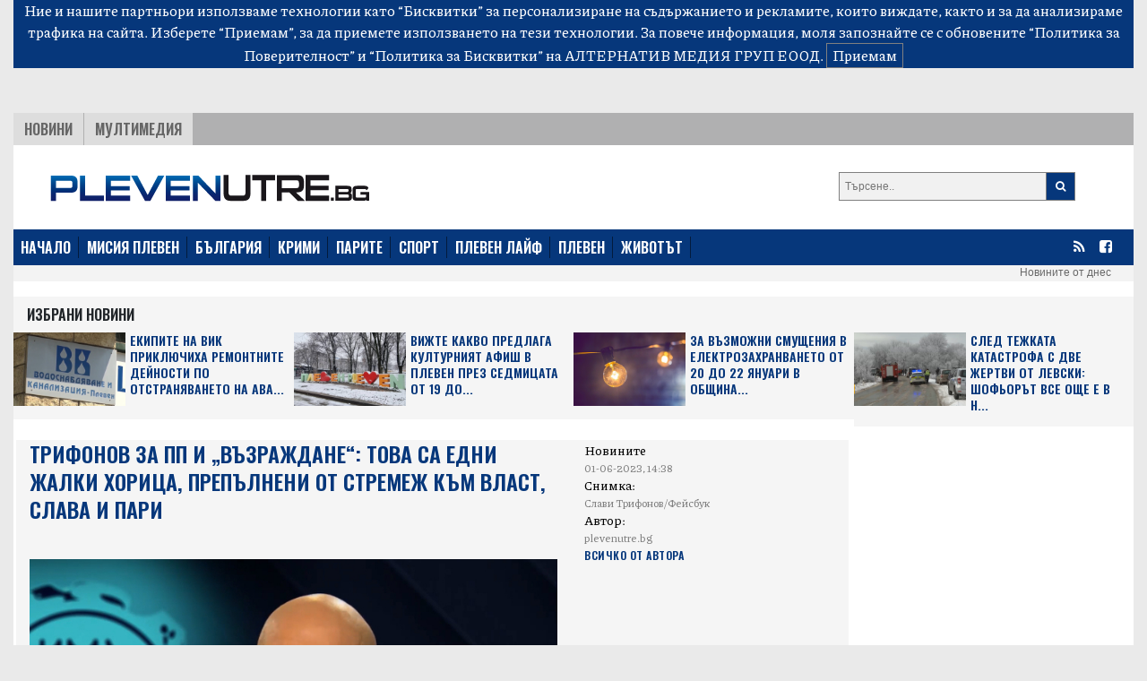

--- FILE ---
content_type: text/html; charset=UTF-8
request_url: https://plevenutre.bg/authors/2023/06/01/5112-trifonov_za_pp_i_vuzrazhdane_tova_sa_edni_zhalki_horitsa_prepulneni_ot_stremezh_kum_vlast_slava_i_pari
body_size: 11422
content:
<!DOCTYPE html>
<html>

<head>

    <!--- BASIC PAGE NEEDS
    ================================================== -->


    <meta charset="UTF-8">
    <meta http-equiv="X-UA-Compatible" content="IE=edge">
    <meta name="viewport" content="width=device-width, initial-scale=1, minimum-scale=1">
    <title>Трифонов за ПП и „Възраждане“: Това са едни жалки хорица, препълнени от стремеж към власт, слава и пари</title>



            <meta name="description" content="Трифонов за ПП и „Възраждане“: Това са едни жалки хорица, препълнени от стремеж към власт, слава и пари">
                <link rel="canonical" href="https://plevenutre.bg/authors/2023/06/01/5112-trifonov_za_pp_i_vuzrazhdane_tova_sa_edni_zhalki_horitsa_prepulneni_ot_stremezh_kum_vlast_slava_i_pari">
        <meta property="og:locale" content="bg_BG">
    <meta property="og:type" content="website">

            <meta property="og:title" content="Трифонов за ПП и „Възраждане“: Това са едни жалки хорица, препълнени от стремеж към власт, слава и пари">
    
            <meta property="og:description" content="Трифонов за ПП и „Възраждане“: Това са едни жалки хорица, препълнени от стремеж към власт, слава и пари">
                <meta property="og:url" content="https://plevenutre.bg/authors/2023/06/01/5112-trifonov_za_pp_i_vuzrazhdane_tova_sa_edni_zhalki_horitsa_prepulneni_ot_stremezh_kum_vlast_slava_i_pari">
    
            <meta property="og:image" content="/images/blogs/2023/06/5112/865c0c0b4ab0e063e5caa3387c1a87419a0ee0a9e7a42d2d69b8f86b3a0756b1.jpg">
        <meta property="og:image:secure_url" content="/images/blogs/2023/06/5112/865c0c0b4ab0e063e5caa3387c1a87419a0ee0a9e7a42d2d69b8f86b3a0756b1.jpg">
        <meta property="og:site_name" content="plevenutre.bg">
    <meta property="fb:app_id" content="1743202779122544">
    <meta name="twitter:card" content="summary">
            <meta name="twitter:description" content="Трифонов за ПП и „Възраждане“: Това са едни жалки хорица, препълнени от стремеж към власт, слава и пари">
        <meta name="twitter:title" content="Трифонов за ПП и „Възраждане“: Това са едни жалки хорица, препълнени от стремеж към власт, слава и пари">




    <!--- CSS STYLES
    ================================================== -->

    <link href="https://fonts.googleapis.com/css2?family=Oswald:wght@600&family=Piazzolla:wght@500&display=swap" rel="stylesheet">
    <link rel="stylesheet" href="https://cdn.jsdelivr.net/npm/@splidejs/splide@latest/dist/css/splide.min.css">
    <link rel="stylesheet" href="https://cdn.jsdelivr.net/npm/bootstrap@4.6.0/dist/css/bootstrap.min.css"
          integrity="sha384-B0vP5xmATw1+K9KRQjQERJvTumQW0nPEzvF6L/Z6nronJ3oUOFUFpCjEUQouq2+l" crossorigin="anonymous">
    <link href="https://plevenutre.bg/css/module.css" rel="stylesheet">
    <link href="https://plevenutre.bg/css/pleven.css" rel="stylesheet">
    <link rel="icon" href="/images/custom/pleven/favicon.ico">


    <!--- FONTS
    ================================================== -->


    <!--- JAVASCRIPTS
    ================================================== -->

    <!-- all pages (C)2000-2023 Gemius SA - gemiusPrism  / plevenutre.bg/Default section -->
    <script type="text/javascript">
        <!--//--><![CDATA[//><!--
        var pp_gemius_identifier = 'dv1AgotRs93DzCZ2a8uLzadFLb9IHBs2CI7uVrSvEXn.n7';
        // lines below shouldn't be edited
        function gemius_pending(i) { window[i] = window[i] || function() {var x = window[i+'_pdata'] = window[i+'_pdata'] || []; x[x.length]=arguments;};};
        gemius_pending('gemius_hit'); gemius_pending('gemius_event'); gemius_pending('gemius_init'); gemius_pending('pp_gemius_hit'); gemius_pending('pp_gemius_event'); gemius_pending('pp_gemius_init');
        (function(d,t) {try {var gt=d.createElement(t),s=d.getElementsByTagName(t)[0],l='http'+((location.protocol=='https:')?'s':''); gt.setAttribute('async','async');
            gt.setAttribute('defer','defer'); gt.src=l+'://gabg.hit.gemius.pl/xgemius.js'; s.parentNode.insertBefore(gt,s);} catch (e) {}})(document,'script');
        //--><!]]>
    </script>
    
    <!-- Global site tag (gtag.js) - Google Analytics -->
    <script async src="https://www.googletagmanager.com/gtag/js?id=G-5Q93E8HQBS"></script>
    <script>
        window.dataLayer = window.dataLayer || [];
        function gtag(){dataLayer.push(arguments);}
        gtag('js', new Date());

        gtag('config', 'G-5Q93E8HQBS');
    </script>
    <!-- END Global site tag (gtag.js) - Google Analytics -->

    <script src="https://ajax.googleapis.com/ajax/libs/jquery/3.3.1/jquery.min.js"></script>
    <script src="https://ajax.googleapis.com/ajax/libs/jqueryui/1.9.2/jquery-ui.min.js"></script>

    <script src="https://use.fontawesome.com/23a52ef987.js"></script>
    <script src="https://kit.fontawesome.com/0c176b11dd.js" crossorigin="anonymous"></script>

    <script src="https://cdn.jsdelivr.net/npm/@splidejs/splide@latest/dist/js/splide.min.js"></script>
    <script src="https://code.jquery.com/jquery-3.5.1.slim.min.js"
            integrity="sha384-DfXdz2htPH0lsSSs5nCTpuj/zy4C+OGpamoFVy38MVBnE+IbbVYUew+OrCXaRkfj"
            crossorigin="anonymous"></script>
    <script src="https://cdn.jsdelivr.net/npm/bootstrap@4.6.0/dist/js/bootstrap.bundle.min.js"
            integrity="sha384-Piv4xVNRyMGpqkS2by6br4gNJ7DXjqk09RmUpJ8jgGtD7zP9yug3goQfGII0yAns"
            crossorigin="anonymous"></script>
    <div id="fb-root"></div>
    <script async defer crossorigin="anonymous" src="https://connect.facebook.net/en_US/sdk.js#xfbml=1&version=v10.0&appId=402926171100213&autoLogAppEvents=1" nonce="qXhfwesV"></script>



    <!-- OutOfPageFormat BOTTOM_ANCHOR -->
       <script async src="https://securepubads.g.doubleclick.net/tag/js/gpt.js"></script>
       <script>
           window.googletag = window.googletag || {cmd: []};
           googletag.cmd.push(function() {
               googletag.defineOutOfPageSlot('/56035924/Pleven_bottom_anchor',  googletag.enums.OutOfPageFormat.BOTTOM_ANCHOR).addService(googletag.pubads());
               googletag.pubads().enableSingleRequest();
               googletag.enableServices();
           });
       </script>
       <!-- END OutOfPageFormat BOTTOM_ANCHOR -->
</head>


<body>

<div class="js-cookie-consent cookie-consent">

    <span class="cookie-consent__message">
        Ние и нашите партньори използваме технологии като “Бисквитки” за персонализиране на съдържанието и рекламите, 
които виждате, както и за да анализираме трафика на сайта. Изберете “Приемам”, за да приемете използването на тези технологии. 
За повече информация, моля запознайте се с обновените 
<a target="_blank" href="/about/5-privacy-policy" style="color: white">“Политика за Поверителност”</a> и <a target="_blank"  href="/about/6-cookies-policy" style="color: white">“Политика за Бисквитки”</a> на АЛТЕРНАТИВ МЕДИЯ ГРУП ЕООД.
    </span>

    <button class="js-cookie-consent-agree cookie-consent__agree">
        Приемам
    </button>

</div>

    <script>

        window.laravelCookieConsent = (function () {

            const COOKIE_VALUE = 1;
            const COOKIE_DOMAIN = 'plevenutre.bg';

            function consentWithCookies() {
                setCookie('laravel_cookie_consent', COOKIE_VALUE, 7300);
                hideCookieDialog();
            }

            function cookieExists(name) {
                return (document.cookie.split('; ').indexOf(name + '=' + COOKIE_VALUE) !== -1);
            }

            function hideCookieDialog() {
                const dialogs = document.getElementsByClassName('js-cookie-consent');

                for (let i = 0; i < dialogs.length; ++i) {
                    dialogs[i].style.display = 'none';
                }
            }

            function setCookie(name, value, expirationInDays) {
                const date = new Date();
                date.setTime(date.getTime() + (expirationInDays * 24 * 60 * 60 * 1000));
                document.cookie = name + '=' + value
                    + ';expires=' + date.toUTCString()
                    + ';domain=' + COOKIE_DOMAIN
                    + ';path=/'
                    + '';
            }

            if (cookieExists('laravel_cookie_consent')) {
                hideCookieDialog();
            }

            const buttons = document.getElementsByClassName('js-cookie-consent-agree');

            for (let i = 0; i < buttons.length; ++i) {
                buttons[i].addEventListener('click', consentWithCookies);
            }

            return {
                consentWithCookies: consentWithCookies,
                hideCookieDialog: hideCookieDialog
            };
        })();
    </script>

<div class="container-fluid">

        <div class="header">
    <div class="text-center">

        <script async src="https://securepubads.g.doubleclick.net/tag/js/gpt.js"></script>
        <script>
            window.googletag = window.googletag || {cmd: []};
            googletag.cmd.push(function() {
                var adSlot = googletag.defineSlot('/56035924/FullHeader_Pleven', [[1002, 138], [728, 90], [1430, 197], [320, 50]], 'div-gpt-ad-1659354705721-0').addService(googletag.pubads());
                var mapping = googletag.sizeMapping()
                    .addSize([1430, 0],  [1430, 197])
                    .addSize([1002, 0],  [1002, 138])
                    .addSize([728, 0], [728, 90])
                    .addSize([329, 0], [320, 50])
                    .build();
                adSlot.defineSizeMapping(mapping);
                googletag.pubads().enableSingleRequest();
                googletag.enableServices();
            });
        </script>
        <!-- /56035924/FullHeader_Pleven -->
        <div id='div-gpt-ad-1659354705721-0' style='min-width: 320px; min-height: 50px;'>
            <script>
                googletag.cmd.push(function() { googletag.display('div-gpt-ad-1659354705721-0'); });
            </script>
        </div>


    </div>
    
    <!--
        <div class="col-12 text-center">
            <script async src="https://securepubads.g.doubleclick.net/tag/js/gpt.js"></script>
            <script>
                window.googletag = window.googletag || {cmd: []};
                googletag.cmd.push(function() {
                    googletag.defineSlot('/56035924/FullHeader_Pleven', [1002, 138], 'div-gpt-ad-1633338240166-0').addService(googletag.pubads());
                    googletag.pubads().enableSingleRequest();
                    googletag.enableServices();
                });
            </script>
            /56035924/FullHeader_Pleven
        <div id='div-gpt-ad-1633338240166-0' style='min-width: 1002px; min-height: 138px;'>
            <script>
                googletag.cmd.push(function() { googletag.display('div-gpt-ad-1633338240166-0'); });
            </script>
        </div>
        </div>
         -->

    <div class="top">
        <div class="tabs">
            <ul class="topmenu">
                <li class="wh1">
                    <a href="https://plevenutre.bg/news">НОВИНИ</a>
                </li>
                <li class="">
                    <a href="https://plevenutre.bg/multimedia">Мултимедия</a>
                </li>
            </ul>
        </div>
    </div>
</div>
<div class="container-fluid">
    <div class="row bg-white" style="padding-top: 15px">
        <div class="col-md-8 col-sm-12 header-logo">
            <a href="https://plevenutre.bg">
                <img class="img-fluid" src="https://plevenutre.bg/images/pleven-logo.png"/>
            </a>
        </div>
        <div class="col-4 float-right d-none d-md-block">
            <form class="search-form" method="GET" action="https://plevenutre.bg/search/search">

                <button type="submit"><i class="fa fa-search"></i></button>
                <input type="text" name="search" placeholder="Търсене..">


            </form>

        </div>
            </div>
</div>
<nav class="bulgaria navbar navbar-expand-md navbar-dark">
    <button class="navbar-toggler" type="button" data-toggle="collapse" data-target="#navbarTogglerDemo01"
            aria-controls="navbarTogglerDemo01" aria-expanded="false" aria-label="Toggle navigation">
        <span class="navbar-toggler-icon"></span>
    </button>
    <div class="collapse navbar-collapse" id="navbarTogglerDemo01">

        <ul class="navbar-nav mr-auto mt-2 mt-lg-0">
            <li class="nav-item">
                <a class="active" href="https://plevenutre.bg">НАЧАЛО</a>
            </li>
            <li class="nav-item">
                <a href="https://plevenutre.bg/mission_pleven">МИСИЯ ПЛЕВЕН</a>
            </li>
            <li class="nav-item">
                <a href="https://plevenutre.bg/news">БЪЛГАРИЯ</a>
            </li>
            <li class="nav-item">
                <a href="https://plevenutre.bg/krimi">КРИМИ</a>
            </li>
            <li class="nav-item">
                <a href="https://plevenutre.bg/parite">ПАРИТЕ</a>
            </li>
            <li class="nav-item">
                <a href="https://plevenutre.bg/sport">СПОРТ</a>
            </li>
            <li class="nav-item">
                <a href="https://plevenutre.bg/pleven_life">ПЛЕВЕН ЛАЙФ</a>
            <li class="nav-item">
                <a href="https://plevenutre.bg/pleven">ПЛЕВЕН</a>
            </li>

            <li class="nav-item">
                <a href="https://plevenutre.bg/zhivotut">ЖИВОТЪТ</a>
            </li>
        </ul>
        <form class="form-inline">
            <ul>
                <li class="social-menu">
                    <a target="_blank" href="https://plevenutre.bg/feed/rss.xml"><i class="fa fa-rss"></i></a>
                </li>

                <li class="social-menu">
                    <a href="https://www.facebook.com/plevenutre.bg/"><i class="fa fa-facebook-square"></i></a>
                <li class="social-menu">
            </ul>


        </form>
    </div>
</nav>
<div class="header-container-inner-5">

        <ul class="othersmenu">
        <li class="">
            <a href="https://plevenutre.bg/today">Новините от днес</a>
        </li>
    </ul>

</div>    <div class="container-fluid bg-white">
        <div class="sph"></div>
        <div class="row no-mobile">

            <div class="selected-news-main-title ">
                <p>Избрани Новини</p>
            </div>
                            <div class="col-xl-3 col-lg-6 col-sm-6 ">
                    <div class="row" style="background: #f5f5f5;">
                        <a class="selected-l"
                            target=""                            href="https://plevenutre.bg/2026/01/19/647967-ekipite_na_vik_priklyuchiha_remontnite_deynosti_po_otstranyavaneto_na_avarii_vuzniknali_dnes_na_vutreshnata_vodoprovodna_mrezha_v_pleven">
                            <img class="img-fluid"
                                 src="/images/articles/2026/01/647967/865c0c0b4ab0e063e5caa3387c1a87414d77ec14bb5ecee7c4442e90a51a6b03.jpg"
                                 alt="">
                        </a>

                        <a class="selected-r"
                            target=""                            href="https://plevenutre.bg/2026/01/19/647967-ekipite_na_vik_priklyuchiha_remontnite_deynosti_po_otstranyavaneto_na_avarii_vuzniknali_dnes_na_vutreshnata_vodoprovodna_mrezha_v_pleven">
                            Екипите на ВиК приключиха ремонтните дейности по отстраняването на ава...
                        </a>

                    </div>

                </div>
                            <div class="col-xl-3 col-lg-6 col-sm-6 ">
                    <div class="row" style="background: #f5f5f5;">
                        <a class="selected-l"
                            target=""                            href="https://plevenutre.bg/2026/01/19/647965-vizhte_kakvo_predlaga_kulturniat_afish_v_pleven_prez_sedmitsata_ot_19_do_25_yanuari">
                            <img class="img-fluid"
                                 src="/images/articles/2026/01/647965/865c0c0b4ab0e063e5caa3387c1a87419b619cb7f34c9e954d5f8deb8e6ea512.jpg"
                                 alt="">
                        </a>

                        <a class="selected-r"
                            target=""                            href="https://plevenutre.bg/2026/01/19/647965-vizhte_kakvo_predlaga_kulturniat_afish_v_pleven_prez_sedmitsata_ot_19_do_25_yanuari">
                            Вижте какво предлага културният афиш в Плевен през седмицата от 19 до...
                        </a>

                    </div>

                </div>
                            <div class="col-xl-3 col-lg-6 col-sm-6 ">
                    <div class="row" style="background: #f5f5f5;">
                        <a class="selected-l"
                            target=""                            href="https://plevenutre.bg/2026/01/19/647963-za_vuzmozhni_smushtenia_v_elektrozahranvaneto_ot_20_do_22_yanuari_v_obshtina_pleven_preduprezhdavat_ot_eso">
                            <img class="img-fluid"
                                 src="/images/articles/2026/01/647963/865c0c0b4ab0e063e5caa3387c1a8741cc5a15e5068bc6041f93f35d476d934f.jpg"
                                 alt="">
                        </a>

                        <a class="selected-r"
                            target=""                            href="https://plevenutre.bg/2026/01/19/647963-za_vuzmozhni_smushtenia_v_elektrozahranvaneto_ot_20_do_22_yanuari_v_obshtina_pleven_preduprezhdavat_ot_eso">
                            За възможни смущения в електрозахранването от 20 до 22 януари в община...
                        </a>

                    </div>

                </div>
                            <div class="col-xl-3 col-lg-6 col-sm-6 ">
                    <div class="row" style="background: #f5f5f5;">
                        <a class="selected-l"
                            target=""                            href="https://plevenutre.bg/2026/01/19/647962-sled_tezhkata_katastrofa_s_dve_zhertvi_ot_levski_shofyorut_vse_oshte_e_v_neizvestnost">
                            <img class="img-fluid"
                                 src="/images/articles/2026/01/647962/865c0c0b4ab0e063e5caa3387c1a8741a74359f6d517668cacce6a89294d99e9.jpg"
                                 alt="">
                        </a>

                        <a class="selected-r"
                            target=""                            href="https://plevenutre.bg/2026/01/19/647962-sled_tezhkata_katastrofa_s_dve_zhertvi_ot_levski_shofyorut_vse_oshte_e_v_neizvestnost">
                            След тежката катастрофа с две жертви от Левски: Шофьорът все още е в н...
                        </a>

                    </div>

                </div>
            

        </div>

        <div class="single-container-inner-1 order-1">


            <div class="row justify-content-center">
                <div class="r-col" style="padding-right: 15px">
                    <div class="row mob-margin">
                        <div class="single-container-inner-1-left-main-image col-lg-8 col-sm-12 order-1">
                            <div class="single-container-inner-1-left-main-title">
                                <p>Трифонов за ПП и „Възраждане“: Това са едни жалки хорица, препълнени от стремеж към власт, слава и пари</p>

                            </div>
                            <div class="fb-like" data-href="https://www.facebook.com/plevenutre.bg/" data-width=""
                                 data-layout="button_count" data-action="like" data-size="small"
                                 data-share="true"></div>
                                                            <img src="/images/blogs/2023/06/5112/865c0c0b4ab0e063e5caa3387c1a87419a0ee0a9e7a42d2d69b8f86b3a0756b1.jpg"
                                     alt="">
                            

                        </div>

                        <div class="single-container-inner-1-left-text col-lg-4 col-sm-12 order-3 order-md-2 ">
                            <span class="text-right-1"> Новините<p style="margin-bottom: 0;"
                                                                                       class="text-right-2">01-06-2023, 14:38</p></span>
                                                            <span class="text-right-1">Снимка:  <p style="margin-bottom: 0;"
                                                                       class="text-right-2">Слави Трифонов/Фейсбук</p></span>
                                                        <span class="text-right-1">Автор: <p style="margin-bottom: 0;"
                                                                 class="text-right-2">plevenutre.bg</p></span>
                            <p style="margin-bottom: 0;"><a href="https://plevenutre.bg/author/plevenutre.bg"
                                                            class="text-right-3">Всичко от Автора</a></p>

                            

                        </div>

                        <div class="single-container-inner-2-left col order-xl-3 order-2 order-md-3">
                            <p><b> </b></p>
                            <p><strong>От фейсбук профила на Слави Трифонов</strong></p>
<p>Това, което се случи сутринта в българския Парламент, не е само срамно, то е омерзително. И унизително. Това трябва да бъде българският елит?! Нямам думи. От едната страна ПП, от другата страна Възраждане, като две сектантски организации, чиито представители в парламента са дрогирани от представата за собственото си величие и непогрешимост. А всъщност, са едни жалки хорица, препълнени от стремеж към власт, слава и пари. Това е абсолютен разпад и ако не се стреснем от това, което виждаме: записи, война в съдебната система, бой в парламента и какво ли не още, ако не се стреснем от това, което виждаме, просто ще се разпаднем. И като държава, и като нация, и като хора. Всяко нещо си има лимит. Мисля, че лимитът на нашето търпение отдавна е свършил.</p>
<p><iframe style="border: none; overflow: hidden;" src="https://www.facebook.com/plugins/post.php?href=https%3A%2F%2Fwww.facebook.com%2FSTTrifonov%2Fposts%2Fpfbid02DTFtnko2qMExmuJ8D54k7JVhDZ1Afja9iLGAL973d9UzmxiEaHBAzbiuxz1SKSdpl&amp;show_text=true&amp;width=500" frameborder="0" scrolling="no" width="500" height="381"></iframe></p>

                        </div>


                        <div class="label-1 order-12">
                            <a>Етикети</a>
                                                            <a href="https://plevenutre.bg/tag/slavi_trifonov">Слави Трифонов</a>

                                                        <br>


                        </div>
                        <br>
                        <br>
                    </div>
                    <div class="row justify-content-center mob-margin" style="background: #E5E5E5;">


                        <div class="selected-news-main-title">
                            <p>Топ Новини</p>
                        </div>

                        
                            <div class="col-lg-3 col-md-6 col-sm-12 selected-news-row ">
                                <div class="selected-news-row-image">
                                    <a 
                                       href="https://plevenutre.bg/2026/01/19/647966-bashtata_na_siana_pita_dali_da_uchastva_na_izborite">
                                        <img src="/images/articles/2026/01/647966/865c0c0b4ab0e063e5caa3387c1a87416639e4d9875ccb6bf64e036011801b22.jpg"
                                             alt="">
                                    </a>
                                </div>
                                <div class="selected-news-row-title">
                                    <a                                        target=""
                                                                              href="https://plevenutre.bg/2026/01/19/647966-bashtata_na_siana_pita_dali_da_uchastva_na_izborite">
                                        Бащата на Сияна пита дали да участва на изборите
                                    </a>
                                </div>

                            </div>
                        
                            <div class="col-lg-3 col-md-6 col-sm-12 selected-news-row ">
                                <div class="selected-news-row-image">
                                    <a 
                                       href="https://plevenutre.bg/2026/01/19/647960-na_19_yanuari_predi_49_godini_zapochva_stroitelstvoto_na_panorama_plevenska_epopeya_1877_g_snimki">
                                        <img src="/images/articles/2026/01/647960/865c0c0b4ab0e063e5caa3387c1a8741d35b00ce9eba42a35f486f7f329919be.jpg"
                                             alt="">
                                    </a>
                                </div>
                                <div class="selected-news-row-title">
                                    <a                                        target=""
                                                                              href="https://plevenutre.bg/2026/01/19/647960-na_19_yanuari_predi_49_godini_zapochva_stroitelstvoto_na_panorama_plevenska_epopeya_1877_g_snimki">
                                        На 19 януари преди 49 години започва строителството на Панорама „Плевенска епопея 1877 г.“ (СНИМКИ)
                                    </a>
                                </div>

                            </div>
                        
                            <div class="col-lg-3 col-md-6 col-sm-12 selected-news-row ">
                                <div class="selected-news-row-image">
                                    <a 
                                       href="https://plevenutre.bg/2026/01/19/647959-dvama_ot_plevenskoto_selo_sanadinovo_zaginaha_pri_tezhka_katastrofa">
                                        <img src="/images/articles/2026/01/647959/865c0c0b4ab0e063e5caa3387c1a8741b0afbc92fbc4a7afc7e2277ea860a659.jpg"
                                             alt="">
                                    </a>
                                </div>
                                <div class="selected-news-row-title">
                                    <a                                        target=""
                                                                              href="https://plevenutre.bg/2026/01/19/647959-dvama_ot_plevenskoto_selo_sanadinovo_zaginaha_pri_tezhka_katastrofa">
                                        Двама от плевенското село Санадиново загинаха при тежка катастрофа
                                    </a>
                                </div>

                            </div>
                        
                            <div class="col-lg-3 col-md-6 col-sm-12 selected-news-row ">
                                <div class="selected-news-row-image">
                                    <a 
                                       href="https://plevenutre.bg/2026/01/19/647961-vizhte_kude_shte_spirat_vodata_zaradi_remonti_v_pleven_i_regiona_na_19_yanuari">
                                        <img src="/images/articles/2026/01/647961/865c0c0b4ab0e063e5caa3387c1a8741294fe229f95fd17a01d9c357e665cf94.jpg"
                                             alt="">
                                    </a>
                                </div>
                                <div class="selected-news-row-title">
                                    <a                                        target=""
                                                                              href="https://plevenutre.bg/2026/01/19/647961-vizhte_kude_shte_spirat_vodata_zaradi_remonti_v_pleven_i_regiona_na_19_yanuari">
                                        Вижте къде ще спират водата заради ремонти в Плевен и региона на 19 януари
                                    </a>
                                </div>

                            </div>
                        

                    </div>


                </div>
                <div class="l-col">


                    <div class="google-ads-1">
    <script async src="https://securepubads.g.doubleclick.net/tag/js/gpt.js"></script>
    <script>
        window.googletag = window.googletag || {cmd: []};
        googletag.cmd.push(function() {
            googletag.defineSlot('/56035924/R1_Pleven', [300, 250], 'div-gpt-ad-1633338394697-0').addService(googletag.pubads());
            googletag.pubads().enableSingleRequest();
            googletag.enableServices();
        });
    </script>
    <!-- /56035924/R1_Pleven -->
    <div id='div-gpt-ad-1633338394697-0' style='min-width: 300px; min-height: 250px;'>
        <script>
            googletag.cmd.push(function() { googletag.display('div-gpt-ad-1633338394697-0'); });
        </script>
    </div>

</div>

<nav class="latest-popular bgutre">
    <div class="nav nav-tabs justify-content-center sph" id="nav-tab" role="tablist">
        <a class="nav-item active" id="nav-home-tab" data-toggle="tab" href="#nav-home" role="tab"
           aria-controls="nav-home" aria-selected="true">
            Трибюн </a>
        <a class="nav-item" id="nav-profile-tab" data-toggle="tab" href="#nav-profile" role="tab"
           aria-controls="nav-profile" aria-selected="false">
            Нов Спорт</a>
    </div>
</nav>
<div class="tab-content" id="nav-tabContent">
    <div class="tab-pane fade show active" id="nav-home" role="tabpanel" aria-labelledby="nav-home-tab">

                    <div class="tabcontent-inner">
                <div class="tabcontent-inner-left">
                    <div class="tabcontent-inner-left-img">
                        <a target="_blank" title="Tribune - Центърът за подводна археология в Созопол минава под егидата на ЮНЕСКО"
                           href="https://tribune.bg/bg/obshtestvo/tsentarat-za-podvodna-arheolog/">
                            <img style="height: 16px" src="https://tribune.bg/favicon.png" alt="Центърът за подводна археология в Созопол минава под егидата на ЮНЕСКО">
                        </a>
                    </div>
                </div>
                <div class="tabcontent-inner-right">
                    <div class="tabcontent-inner-right-text">
                        <a target="_blank" title="Tribune - Центърът за подводна археология в Созопол минава под егидата на ЮНЕСКО" class="tabcontent-inner-category" href="https://tribune.bg/bg/obshtestvo/tsentarat-za-podvodna-arheolog/ ">
                        </a>
                        <span></span>
                        <a target="_blank" title="Tribune - Центърът за подводна археология в Созопол минава под егидата на ЮНЕСКО"
                           href="https://tribune.bg/bg/obshtestvo/tsentarat-za-podvodna-arheolog/">Центърът за подводна археология в Созопол минава под егидата на ЮНЕСКО</a>
                    </div>
                </div>
            </div>
                    <div class="tabcontent-inner">
                <div class="tabcontent-inner-left">
                    <div class="tabcontent-inner-left-img">
                        <a target="_blank" title="Tribune - Бащата на Сияна пита да се явява ли на изборите"
                           href="https://tribune.bg/bg/mrezhata/bashtata-na-siyana-pita-da-se-/">
                            <img style="height: 16px" src="https://tribune.bg/favicon.png" alt="Бащата на Сияна пита да се явява ли на изборите">
                        </a>
                    </div>
                </div>
                <div class="tabcontent-inner-right">
                    <div class="tabcontent-inner-right-text">
                        <a target="_blank" title="Tribune - Бащата на Сияна пита да се явява ли на изборите" class="tabcontent-inner-category" href="https://tribune.bg/bg/mrezhata/bashtata-na-siyana-pita-da-se-/ ">
                        </a>
                        <span></span>
                        <a target="_blank" title="Tribune - Бащата на Сияна пита да се явява ли на изборите"
                           href="https://tribune.bg/bg/mrezhata/bashtata-na-siyana-pita-da-se-/">Бащата на Сияна пита да се явява ли на изборите</a>
                    </div>
                </div>
            </div>
                    <div class="tabcontent-inner">
                <div class="tabcontent-inner-left">
                    <div class="tabcontent-inner-left-img">
                        <a target="_blank" title="Tribune - КТ „Подкрепа“: С какви пари ще правим избори?"
                           href="https://tribune.bg/bg/politika/kt-podkrepa-s-kakvi-pari-shte-/">
                            <img style="height: 16px" src="https://tribune.bg/favicon.png" alt="КТ „Подкрепа“: С какви пари ще правим избори?">
                        </a>
                    </div>
                </div>
                <div class="tabcontent-inner-right">
                    <div class="tabcontent-inner-right-text">
                        <a target="_blank" title="Tribune - КТ „Подкрепа“: С какви пари ще правим избори?" class="tabcontent-inner-category" href="https://tribune.bg/bg/politika/kt-podkrepa-s-kakvi-pari-shte-/ ">
                        </a>
                        <span></span>
                        <a target="_blank" title="Tribune - КТ „Подкрепа“: С какви пари ще правим избори?"
                           href="https://tribune.bg/bg/politika/kt-podkrepa-s-kakvi-pari-shte-/">КТ „Подкрепа“: С какви пари ще правим избори?</a>
                    </div>
                </div>
            </div>
                    <div class="tabcontent-inner">
                <div class="tabcontent-inner-left">
                    <div class="tabcontent-inner-left-img">
                        <a target="_blank" title="Tribune - Радев ще прави извънредно обръщение към нацията тази вечер"
                           href="https://tribune.bg/bg/politika/radev-shte-pravi-izvanredno-ob/">
                            <img style="height: 16px" src="https://tribune.bg/favicon.png" alt="Радев ще прави извънредно обръщение към нацията тази вечер">
                        </a>
                    </div>
                </div>
                <div class="tabcontent-inner-right">
                    <div class="tabcontent-inner-right-text">
                        <a target="_blank" title="Tribune - Радев ще прави извънредно обръщение към нацията тази вечер" class="tabcontent-inner-category" href="https://tribune.bg/bg/politika/radev-shte-pravi-izvanredno-ob/ ">
                        </a>
                        <span></span>
                        <a target="_blank" title="Tribune - Радев ще прави извънредно обръщение към нацията тази вечер"
                           href="https://tribune.bg/bg/politika/radev-shte-pravi-izvanredno-ob/">Радев ще прави извънредно обръщение към нацията тази вечер</a>
                    </div>
                </div>
            </div>
                    <div class="tabcontent-inner">
                <div class="tabcontent-inner-left">
                    <div class="tabcontent-inner-left-img">
                        <a target="_blank" title="Tribune - Намериха 700 кг. марихуана в тайник на камион на ГКПП &quot;Лесово&quot;"
                           href="https://tribune.bg/bg/zakon_i_red/nameriha-700-kg-marihuana-v-ta/">
                            <img style="height: 16px" src="https://tribune.bg/favicon.png" alt="Намериха 700 кг. марихуана в тайник на камион на ГКПП &quot;Лесово&quot;">
                        </a>
                    </div>
                </div>
                <div class="tabcontent-inner-right">
                    <div class="tabcontent-inner-right-text">
                        <a target="_blank" title="Tribune - Намериха 700 кг. марихуана в тайник на камион на ГКПП &quot;Лесово&quot;" class="tabcontent-inner-category" href="https://tribune.bg/bg/zakon_i_red/nameriha-700-kg-marihuana-v-ta/ ">
                        </a>
                        <span></span>
                        <a target="_blank" title="Tribune - Намериха 700 кг. марихуана в тайник на камион на ГКПП &quot;Лесово&quot;"
                           href="https://tribune.bg/bg/zakon_i_red/nameriha-700-kg-marihuana-v-ta/">Намериха 700 кг. марихуана в тайник на камион на ГКПП &quot;Лесово&quot;</a>
                    </div>
                </div>
            </div>
                    <div class="tabcontent-inner">
                <div class="tabcontent-inner-left">
                    <div class="tabcontent-inner-left-img">
                        <a target="_blank" title="Tribune - МВнР: Няма данни за загинали или пострадали българи при влаковата катастрофа в Южна Испания"
                           href="https://tribune.bg/bg/obshtestvo/mvnr-nyama-danni-za-zaginali-i/">
                            <img style="height: 16px" src="https://tribune.bg/favicon.png" alt="МВнР: Няма данни за загинали или пострадали българи при влаковата катастрофа в Южна Испания">
                        </a>
                    </div>
                </div>
                <div class="tabcontent-inner-right">
                    <div class="tabcontent-inner-right-text">
                        <a target="_blank" title="Tribune - МВнР: Няма данни за загинали или пострадали българи при влаковата катастрофа в Южна Испания" class="tabcontent-inner-category" href="https://tribune.bg/bg/obshtestvo/mvnr-nyama-danni-za-zaginali-i/ ">
                        </a>
                        <span></span>
                        <a target="_blank" title="Tribune - МВнР: Няма данни за загинали или пострадали българи при влаковата катастрофа в Южна Испания"
                           href="https://tribune.bg/bg/obshtestvo/mvnr-nyama-danni-za-zaginali-i/">МВнР: Няма данни за загинали или пострадали българи при влаковата катастрофа в Южна Испани...</a>
                    </div>
                </div>
            </div>
                    <div class="tabcontent-inner">
                <div class="tabcontent-inner-left">
                    <div class="tabcontent-inner-left-img">
                        <a target="_blank" title="Tribune - Отварят шейни зоната на хижа „Алеко“ "
                           href="https://tribune.bg/bg/obshtestvo/otvaryat-sheyni-zonata-na-hizh/">
                            <img style="height: 16px" src="https://tribune.bg/favicon.png" alt="Отварят шейни зоната на хижа „Алеко“ ">
                        </a>
                    </div>
                </div>
                <div class="tabcontent-inner-right">
                    <div class="tabcontent-inner-right-text">
                        <a target="_blank" title="Tribune - Отварят шейни зоната на хижа „Алеко“ " class="tabcontent-inner-category" href="https://tribune.bg/bg/obshtestvo/otvaryat-sheyni-zonata-na-hizh/ ">
                        </a>
                        <span></span>
                        <a target="_blank" title="Tribune - Отварят шейни зоната на хижа „Алеко“ "
                           href="https://tribune.bg/bg/obshtestvo/otvaryat-sheyni-zonata-na-hizh/">Отварят шейни зоната на хижа „Алеко“ </a>
                    </div>
                </div>
            </div>
                    <div class="tabcontent-inner">
                <div class="tabcontent-inner-left">
                    <div class="tabcontent-inner-left-img">
                        <a target="_blank" title="Tribune - Жертвите на протестите в Иран достигнаха поне 5000 по данни на властите"
                           href="https://tribune.bg/bg/svqt/zhertvite-na-protestite-v-iran/">
                            <img style="height: 16px" src="https://tribune.bg/favicon.png" alt="Жертвите на протестите в Иран достигнаха поне 5000 по данни на властите">
                        </a>
                    </div>
                </div>
                <div class="tabcontent-inner-right">
                    <div class="tabcontent-inner-right-text">
                        <a target="_blank" title="Tribune - Жертвите на протестите в Иран достигнаха поне 5000 по данни на властите" class="tabcontent-inner-category" href="https://tribune.bg/bg/svqt/zhertvite-na-protestite-v-iran/ ">
                        </a>
                        <span></span>
                        <a target="_blank" title="Tribune - Жертвите на протестите в Иран достигнаха поне 5000 по данни на властите"
                           href="https://tribune.bg/bg/svqt/zhertvite-na-protestite-v-iran/">Жертвите на протестите в Иран достигнаха поне 5000 по данни на властите</a>
                    </div>
                </div>
            </div>
                    <div class="tabcontent-inner">
                <div class="tabcontent-inner-left">
                    <div class="tabcontent-inner-left-img">
                        <a target="_blank" title="Tribune - Лена Бориславова се сбогува с депутатството. Това споделя тя във Фейсбук"
                           href="https://tribune.bg/bg/politika/lena-borislavova-se-sboguva-s-/">
                            <img style="height: 16px" src="https://tribune.bg/favicon.png" alt="Лена Бориславова се сбогува с депутатството. Това споделя тя във Фейсбук">
                        </a>
                    </div>
                </div>
                <div class="tabcontent-inner-right">
                    <div class="tabcontent-inner-right-text">
                        <a target="_blank" title="Tribune - Лена Бориславова се сбогува с депутатството. Това споделя тя във Фейсбук" class="tabcontent-inner-category" href="https://tribune.bg/bg/politika/lena-borislavova-se-sboguva-s-/ ">
                        </a>
                        <span></span>
                        <a target="_blank" title="Tribune - Лена Бориславова се сбогува с депутатството. Това споделя тя във Фейсбук"
                           href="https://tribune.bg/bg/politika/lena-borislavova-se-sboguva-s-/">Лена Бориславова се сбогува с депутатството. Това споделя тя във Фейсбук</a>
                    </div>
                </div>
            </div>
                    <div class="tabcontent-inner">
                <div class="tabcontent-inner-left">
                    <div class="tabcontent-inner-left-img">
                        <a target="_blank" title="Tribune - Тръмп определя цена от 1 млрд. долара за постоянни места в своя „Съвет за мир“ "
                           href="https://tribune.bg/bg/svqt/tramp-opredelya-tsena-ot-1-mlr/">
                            <img style="height: 16px" src="https://tribune.bg/favicon.png" alt="Тръмп определя цена от 1 млрд. долара за постоянни места в своя „Съвет за мир“ ">
                        </a>
                    </div>
                </div>
                <div class="tabcontent-inner-right">
                    <div class="tabcontent-inner-right-text">
                        <a target="_blank" title="Tribune - Тръмп определя цена от 1 млрд. долара за постоянни места в своя „Съвет за мир“ " class="tabcontent-inner-category" href="https://tribune.bg/bg/svqt/tramp-opredelya-tsena-ot-1-mlr/ ">
                        </a>
                        <span></span>
                        <a target="_blank" title="Tribune - Тръмп определя цена от 1 млрд. долара за постоянни места в своя „Съвет за мир“ "
                           href="https://tribune.bg/bg/svqt/tramp-opredelya-tsena-ot-1-mlr/">Тръмп определя цена от 1 млрд. долара за постоянни места в своя „Съвет за мир“ </a>
                    </div>
                </div>
            </div>
            </div>
    <div class="tab-pane fade" id="nav-profile" role="tabpanel" aria-labelledby="nav-profile-tab">
                    <div class="tabcontent-inner">
                <div class="tabcontent-inner-left">
                    <div class="tabcontent-inner-left-img">
                        <a target="_blank" title="Novsport - Президентът на БФС Георги Иванов завърши традиционната си обиколка по регионите"
                           href="https://www.novsport.com/bg-futbol/prezidentat-na-bfs-georgi-ivanov-zavarshi-tradicionnata-si-obikolka-po-regionite">
                            <img style="height: 16px" src="https://www.novsport.com/static/img/favicon.ico" alt="Президентът на БФС Георги Иванов завърши традиционната си обиколка по регионите">
                        </a>
                    </div>
                </div>
                <div class="tabcontent-inner-right">
                    <div class="tabcontent-inner-right-text">
                        <a target="_blank" title="Novsport - Президентът на БФС Георги Иванов завърши традиционната си обиколка по регионите"  class="tabcontent-inner-category" href="https://www.novsport.com/bg-futbol/prezidentat-na-bfs-georgi-ivanov-zavarshi-tradicionnata-si-obikolka-po-regionite">
                        </a>
                        <span></span>
                        <a target="_blank" title="Novsport - Президентът на БФС Георги Иванов завърши традиционната си обиколка по регионите"
                           href="https://www.novsport.com/bg-futbol/prezidentat-na-bfs-georgi-ivanov-zavarshi-tradicionnata-si-obikolka-po-regionite">Президентът на БФС Георги Иванов завърши традиционната си обиколка по регионите</a>
                    </div>
                </div>
            </div>

                    <div class="tabcontent-inner">
                <div class="tabcontent-inner-left">
                    <div class="tabcontent-inner-left-img">
                        <a target="_blank" title="Novsport - Български рефери с наряд за дерби от Шампионската лига на Европа по футзал"
                           href="https://www.novsport.com/futzal/balgarski-referi-s-narqd-za-derbi-ot-shampionskata-liga-na-evropa-po-futzal">
                            <img style="height: 16px" src="https://www.novsport.com/static/img/favicon.ico" alt="Български рефери с наряд за дерби от Шампионската лига на Европа по футзал">
                        </a>
                    </div>
                </div>
                <div class="tabcontent-inner-right">
                    <div class="tabcontent-inner-right-text">
                        <a target="_blank" title="Novsport - Български рефери с наряд за дерби от Шампионската лига на Европа по футзал"  class="tabcontent-inner-category" href="https://www.novsport.com/futzal/balgarski-referi-s-narqd-za-derbi-ot-shampionskata-liga-na-evropa-po-futzal">
                        </a>
                        <span></span>
                        <a target="_blank" title="Novsport - Български рефери с наряд за дерби от Шампионската лига на Европа по футзал"
                           href="https://www.novsport.com/futzal/balgarski-referi-s-narqd-za-derbi-ot-shampionskata-liga-na-evropa-po-futzal">Български рефери с наряд за дерби от Шампионската лига на Европа по футзал</a>
                    </div>
                </div>
            </div>

                    <div class="tabcontent-inner">
                <div class="tabcontent-inner-left">
                    <div class="tabcontent-inner-left-img">
                        <a target="_blank" title="Novsport - Тотнъм сложи на дузпата Томас Франк"
                           href="https://www.novsport.com/evropeyski-futbol/totnam-sloji-na-duzpata-tomas-frank">
                            <img style="height: 16px" src="https://www.novsport.com/static/img/favicon.ico" alt="Тотнъм сложи на дузпата Томас Франк">
                        </a>
                    </div>
                </div>
                <div class="tabcontent-inner-right">
                    <div class="tabcontent-inner-right-text">
                        <a target="_blank" title="Novsport - Тотнъм сложи на дузпата Томас Франк"  class="tabcontent-inner-category" href="https://www.novsport.com/evropeyski-futbol/totnam-sloji-na-duzpata-tomas-frank">
                        </a>
                        <span></span>
                        <a target="_blank" title="Novsport - Тотнъм сложи на дузпата Томас Франк"
                           href="https://www.novsport.com/evropeyski-futbol/totnam-sloji-na-duzpata-tomas-frank">Тотнъм сложи на дузпата Томас Франк</a>
                    </div>
                </div>
            </div>

                    <div class="tabcontent-inner">
                <div class="tabcontent-inner-left">
                    <div class="tabcontent-inner-left-img">
                        <a target="_blank" title="Novsport - БФС съобщи програмата за подновяването на efbet Лига"
                           href="https://www.novsport.com/bg-futbol/bfs-saobshti-programata-za-podnovqvaneto-na-bitkata-v-efbet-liga">
                            <img style="height: 16px" src="https://www.novsport.com/static/img/favicon.ico" alt="БФС съобщи програмата за подновяването на efbet Лига">
                        </a>
                    </div>
                </div>
                <div class="tabcontent-inner-right">
                    <div class="tabcontent-inner-right-text">
                        <a target="_blank" title="Novsport - БФС съобщи програмата за подновяването на efbet Лига"  class="tabcontent-inner-category" href="https://www.novsport.com/bg-futbol/bfs-saobshti-programata-za-podnovqvaneto-na-bitkata-v-efbet-liga">
                        </a>
                        <span></span>
                        <a target="_blank" title="Novsport - БФС съобщи програмата за подновяването на efbet Лига"
                           href="https://www.novsport.com/bg-futbol/bfs-saobshti-programata-za-podnovqvaneto-na-bitkata-v-efbet-liga">БФС съобщи програмата за подновяването на efbet Лига</a>
                    </div>
                </div>
            </div>

                    <div class="tabcontent-inner">
                <div class="tabcontent-inner-left">
                    <div class="tabcontent-inner-left-img">
                        <a target="_blank" title="Novsport - Дербито на Пловдив закрива четвъртфиналите за Купата"
                           href="https://www.novsport.com/bg-futbol/resheno-derbito-na-plovdiv-e-posledniqt-chetvartfinal-za-kupata-na-balgariq">
                            <img style="height: 16px" src="https://www.novsport.com/static/img/favicon.ico" alt="Дербито на Пловдив закрива четвъртфиналите за Купата">
                        </a>
                    </div>
                </div>
                <div class="tabcontent-inner-right">
                    <div class="tabcontent-inner-right-text">
                        <a target="_blank" title="Novsport - Дербито на Пловдив закрива четвъртфиналите за Купата"  class="tabcontent-inner-category" href="https://www.novsport.com/bg-futbol/resheno-derbito-na-plovdiv-e-posledniqt-chetvartfinal-za-kupata-na-balgariq">
                        </a>
                        <span></span>
                        <a target="_blank" title="Novsport - Дербито на Пловдив закрива четвъртфиналите за Купата"
                           href="https://www.novsport.com/bg-futbol/resheno-derbito-na-plovdiv-e-posledniqt-chetvartfinal-za-kupata-na-balgariq">Дербито на Пловдив закрива четвъртфиналите за Купата</a>
                    </div>
                </div>
            </div>

                    <div class="tabcontent-inner">
                <div class="tabcontent-inner-left">
                    <div class="tabcontent-inner-left-img">
                        <a target="_blank" title="Novsport - Съобщиха програмата за рестарта на Втора лига"
                           href="https://www.novsport.com/vtora-liga/saobshtiha-programata-za-hh-krag-na-vtora-liga">
                            <img style="height: 16px" src="https://www.novsport.com/static/img/favicon.ico" alt="Съобщиха програмата за рестарта на Втора лига">
                        </a>
                    </div>
                </div>
                <div class="tabcontent-inner-right">
                    <div class="tabcontent-inner-right-text">
                        <a target="_blank" title="Novsport - Съобщиха програмата за рестарта на Втора лига"  class="tabcontent-inner-category" href="https://www.novsport.com/vtora-liga/saobshtiha-programata-za-hh-krag-na-vtora-liga">
                        </a>
                        <span></span>
                        <a target="_blank" title="Novsport - Съобщиха програмата за рестарта на Втора лига"
                           href="https://www.novsport.com/vtora-liga/saobshtiha-programata-za-hh-krag-na-vtora-liga">Съобщиха програмата за рестарта на Втора лига</a>
                    </div>
                </div>
            </div>

                    <div class="tabcontent-inner">
                <div class="tabcontent-inner-left">
                    <div class="tabcontent-inner-left-img">
                        <a target="_blank" title="Novsport - Чужденец напусна Спартак (Варна)"
                           href="https://www.novsport.com/bg-futbol/chujdenec-napusna-spartak-varna">
                            <img style="height: 16px" src="https://www.novsport.com/static/img/favicon.ico" alt="Чужденец напусна Спартак (Варна)">
                        </a>
                    </div>
                </div>
                <div class="tabcontent-inner-right">
                    <div class="tabcontent-inner-right-text">
                        <a target="_blank" title="Novsport - Чужденец напусна Спартак (Варна)"  class="tabcontent-inner-category" href="https://www.novsport.com/bg-futbol/chujdenec-napusna-spartak-varna">
                        </a>
                        <span></span>
                        <a target="_blank" title="Novsport - Чужденец напусна Спартак (Варна)"
                           href="https://www.novsport.com/bg-futbol/chujdenec-napusna-spartak-varna">Чужденец напусна Спартак (Варна)</a>
                    </div>
                </div>
            </div>

                    <div class="tabcontent-inner">
                <div class="tabcontent-inner-left">
                    <div class="tabcontent-inner-left-img">
                        <a target="_blank" title="Novsport - Скандал със селекционера на Сенегал в Мароко"
                           href="https://www.novsport.com/svetoven-futbol/skandal-sas-selekcionera-na-senegal-v-maroko">
                            <img style="height: 16px" src="https://www.novsport.com/static/img/favicon.ico" alt="Скандал със селекционера на Сенегал в Мароко">
                        </a>
                    </div>
                </div>
                <div class="tabcontent-inner-right">
                    <div class="tabcontent-inner-right-text">
                        <a target="_blank" title="Novsport - Скандал със селекционера на Сенегал в Мароко"  class="tabcontent-inner-category" href="https://www.novsport.com/svetoven-futbol/skandal-sas-selekcionera-na-senegal-v-maroko">
                        </a>
                        <span></span>
                        <a target="_blank" title="Novsport - Скандал със селекционера на Сенегал в Мароко"
                           href="https://www.novsport.com/svetoven-futbol/skandal-sas-selekcionera-na-senegal-v-maroko">Скандал със селекционера на Сенегал в Мароко</a>
                    </div>
                </div>
            </div>

                    <div class="tabcontent-inner">
                <div class="tabcontent-inner-left">
                    <div class="tabcontent-inner-left-img">
                        <a target="_blank" title="Novsport - БФС подписа нов договор със стратегически партньор"
                           href="https://www.novsport.com/bg-futbol/bfs-podpisa-nov-dogovor-sas-strategicheski-partnyor">
                            <img style="height: 16px" src="https://www.novsport.com/static/img/favicon.ico" alt="БФС подписа нов договор със стратегически партньор">
                        </a>
                    </div>
                </div>
                <div class="tabcontent-inner-right">
                    <div class="tabcontent-inner-right-text">
                        <a target="_blank" title="Novsport - БФС подписа нов договор със стратегически партньор"  class="tabcontent-inner-category" href="https://www.novsport.com/bg-futbol/bfs-podpisa-nov-dogovor-sas-strategicheski-partnyor">
                        </a>
                        <span></span>
                        <a target="_blank" title="Novsport - БФС подписа нов договор със стратегически партньор"
                           href="https://www.novsport.com/bg-futbol/bfs-podpisa-nov-dogovor-sas-strategicheski-partnyor">БФС подписа нов договор със стратегически партньор</a>
                    </div>
                </div>
            </div>

                    <div class="tabcontent-inner">
                <div class="tabcontent-inner-left">
                    <div class="tabcontent-inner-left-img">
                        <a target="_blank" title="Novsport - Сенегал обяви официален празник след триумфа за Купата на африканските нации"
                           href="https://www.novsport.com/svetoven-futbol/senegal-obqvi-oficialen-praznik-sled-triumfa-za-kupata-na-afrikanskite-nacii">
                            <img style="height: 16px" src="https://www.novsport.com/static/img/favicon.ico" alt="Сенегал обяви официален празник след триумфа за Купата на африканските нации">
                        </a>
                    </div>
                </div>
                <div class="tabcontent-inner-right">
                    <div class="tabcontent-inner-right-text">
                        <a target="_blank" title="Novsport - Сенегал обяви официален празник след триумфа за Купата на африканските нации"  class="tabcontent-inner-category" href="https://www.novsport.com/svetoven-futbol/senegal-obqvi-oficialen-praznik-sled-triumfa-za-kupata-na-afrikanskite-nacii">
                        </a>
                        <span></span>
                        <a target="_blank" title="Novsport - Сенегал обяви официален празник след триумфа за Купата на африканските нации"
                           href="https://www.novsport.com/svetoven-futbol/senegal-obqvi-oficialen-praznik-sled-triumfa-za-kupata-na-afrikanskite-nacii">Сенегал обяви официален празник след триумфа за Купата на африканските нации</a>
                    </div>
                </div>
            </div>

        
    </div>
</div>

<div class="row mob-margin"></div>
<div class="mpp">


    <div class="fb-page" data-href="https://www.facebook.com/plevenutre.bg" data-tabs=""
         data-width="500" data-height="" data-small-header="false" data-adapt-container-width="true"
         data-hide-cover="false" data-show-facepile="false">
        <blockquote cite="https://www.facebook.com/plevenutre.bg" class="fb-xfbml-parse-ignore">
            <a href="https://www.facebook.com/plevenutre.bg">pleven.utre.bg</a>
        </blockquote>
    </div>

    <div class="sph">
    <div class="google-ads-2">
        <script async src="https://securepubads.g.doubleclick.net/tag/js/gpt.js"></script>
        <script>
            window.googletag = window.googletag || {cmd: []};
            googletag.cmd.push(function() {
                googletag.defineSlot('/56035924/HB_2_Pleven', [300, 600], 'div-gpt-ad-1633338367703-0').addService(googletag.pubads());
                googletag.pubads().enableSingleRequest();
                googletag.enableServices();
            });
        </script>
        <!-- /56035924/HB_2_Pleven -->
        <div id='div-gpt-ad-1633338367703-0' style='min-width: 300px; min-height: 600px;'>
            <script>
                googletag.cmd.push(function() { googletag.display('div-gpt-ad-1633338367703-0'); });
            </script>
        </div>
    </div>
</div></div>



                    <div class="sph">
                        <div class="pic-of-the-day-title">
                            <p>Снимка на Деня</p>
                        </div>
                        <a  target=""                         href="https://plevenutre.bg/gallery/2025/02/20/8488-zimna_prikazka_v_pleven">
                            <img class="img img-fluid" style="width: 100%"
                                 src="/images/galleries/2025/02/8488/865c0c0b4ab0e063e5caa3387c1a87410e230b1a582d76526b7ad7fc62ae937d.jpg"
                                 alt="" }}>
                        </a>

                        <a class="pic-of-the-day-content-link"
                            target=""                            href="https://plevenutre.bg/gallery/2025/02/20/8488-zimna_prikazka_v_pleven">
                            Зимна приказка в Плевен
                        </a>
                    </div>
                </div>


            </div>


        </div>


    </div>
    <div class="footer-container">

    <div class="footer-container-inner-1">

        <div class="footer-container-inner-1-top d-flex flex-nowrap ">
            <div class="footer-container-inner-1-top-left col-md-5 col-sm-12">
                <div class="footer-title">
                    <p><span><img class="image img-fluid" src="https://plevenutre.bg/images/pleven-logo-bottom.png"/></span></p>
                </div>

            </div>

            <div class="footer-container-inner-1-top-right col-md-7 col-sm-12 ">
                <div class="footer-menu d-flex flex-nowrap justify-content-md-end  justify-content-center align-items-center ">
                <!--- <a href="https://plevenutre.bg/about/1-za_nas"><span>За Нас</span></a> -->
                    <a href="https://plevenutre.bg/about/4-obshti_uslovia"><span>Общи Условия</span></a>
                    <a href="https://plevenutre.bg/about/3-reklama"><span>Реклама</span></a>
                    <a href="https://plevenutre.bg/about/2-kontakti"><span>Контакти</span></a>
                </div>
            </div>





        </div>
        <div class="footer-container-inner-1-bottom ">
            <div class="footer-container-inner-1-bottom-left text-center text-md-left ">
                <p>Всички права запазени © 2023 Plevenutre.bg</p>
            </div>

        </div>


    </div>

</div>
</div>
<script defer src="https://static.cloudflareinsights.com/beacon.min.js/vcd15cbe7772f49c399c6a5babf22c1241717689176015" integrity="sha512-ZpsOmlRQV6y907TI0dKBHq9Md29nnaEIPlkf84rnaERnq6zvWvPUqr2ft8M1aS28oN72PdrCzSjY4U6VaAw1EQ==" data-cf-beacon='{"version":"2024.11.0","token":"474b075150794cbe8c0178fd88de85c9","r":1,"server_timing":{"name":{"cfCacheStatus":true,"cfEdge":true,"cfExtPri":true,"cfL4":true,"cfOrigin":true,"cfSpeedBrain":true},"location_startswith":null}}' crossorigin="anonymous"></script>
</body>

</html>

--- FILE ---
content_type: text/html; charset=utf-8
request_url: https://www.google.com/recaptcha/api2/aframe
body_size: 269
content:
<!DOCTYPE HTML><html><head><meta http-equiv="content-type" content="text/html; charset=UTF-8"></head><body><script nonce="H6FY4SLnJRIZDc5-gMVqOA">/** Anti-fraud and anti-abuse applications only. See google.com/recaptcha */ try{var clients={'sodar':'https://pagead2.googlesyndication.com/pagead/sodar?'};window.addEventListener("message",function(a){try{if(a.source===window.parent){var b=JSON.parse(a.data);var c=clients[b['id']];if(c){var d=document.createElement('img');d.src=c+b['params']+'&rc='+(localStorage.getItem("rc::a")?sessionStorage.getItem("rc::b"):"");window.document.body.appendChild(d);sessionStorage.setItem("rc::e",parseInt(sessionStorage.getItem("rc::e")||0)+1);localStorage.setItem("rc::h",'1768827902415');}}}catch(b){}});window.parent.postMessage("_grecaptcha_ready", "*");}catch(b){}</script></body></html>